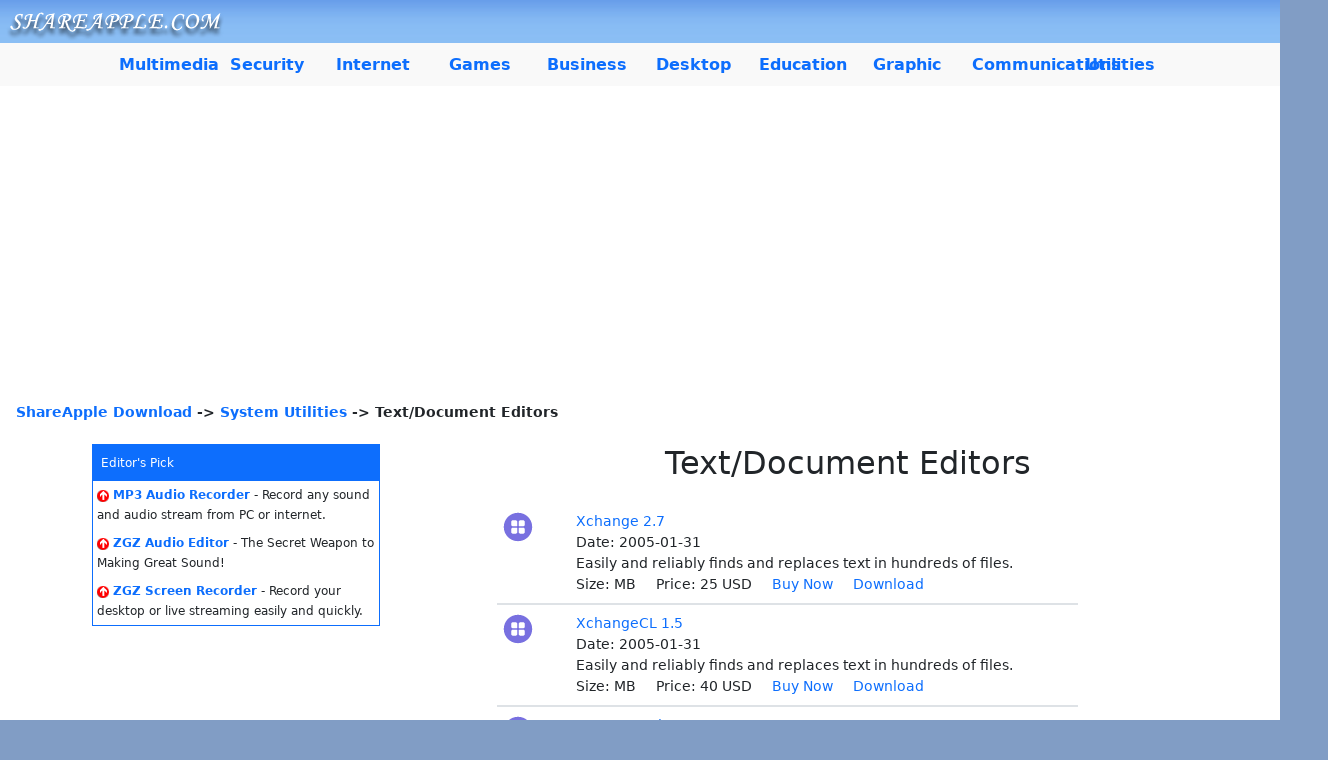

--- FILE ---
content_type: text/html; charset=UTF-8
request_url: http://shareapple.com/System-Utilities-Text-Document-Editors.htm
body_size: 3384
content:
<!DOCTYPE html>
<html>
<head>
    <meta http-equiv="Content-Type" content="text/html; charset=UTF-8"/>
    <title> ShareApple - System Utilities - Text/Document Editors 1</title>
    <meta name="keywords" content=""/>
    <meta name="description" content="Software Downloads and Reviews"/>

    <link href="http://shareapple.com/images/bootstrap/bootstrap.min.css" rel="stylesheet" />
    <link href="http://shareapple.com/images/bootstrap-icons/font/bootstrap-icons.min.css" rel="stylesheet" />
    <link href="http://shareapple.com/images/style.css" rel="stylesheet" />

    <script async src="https://pagead2.googlesyndication.com/pagead/js/adsbygoogle.js?client=ca-pub-2455379453028156"
        crossorigin="anonymous"></script>
</head>

<body>
<div id="idLayerTop">
    <div style="height: 43px;">
    <a href="http://www.shareapple.com">
        <img src="http://shareapple.com/images/logo.png"  alt="shareapple.com"/>
    </a>
</div>

<div class="container-fluid" style="line-height: 43px;">
    <div class="row text-center" style="background-color: #f9f9f9">
        <div class="col-md-1"></div>
        <div class="col-md-1"><a href="http://shareapple.com/Audio--Multimedia.htm"><strong>Multimedia</strong></a></div>
        <div class="col-md-1"><a href="http://shareapple.com/Security--Privacy.htm"><strong>Security</strong></a></div>
        <div class="col-md-1"><a href="http://shareapple.com/Network--Internet.htm"><strong>Internet</strong></a></div>
        <div class="col-md-1"><a href="http://shareapple.com/Games--Entertainment.htm"><strong>Games</strong></a></div>
        <div class="col-md-1"><a href="http://shareapple.com/Business.htm"><strong>Business</strong></a></div>
        <div class="col-md-1"><a href="http://shareapple.com/Desktop.htm"><strong>Desktop</strong></a></div>
        <div class="col-md-1"><a href="http://shareapple.com/Education.htm"><strong>Education</strong></a></div>
        <div class="col-md-1"><a href="http://shareapple.com/Graphic-Apps.htm"><strong>Graphic</strong></a></div>
        <div class="col-md-1"><a href="http://shareapple.com/Communications.htm"><strong>Communications</strong></a></div>
        <div class="col-md-1"><a href="http://shareapple.com/System-Utilities.htm"><strong>Utilities</strong></a></div>
        <div class="col-md-1"></div>
    </div>
</div>
</div>

<div id="idLayerContent">
        <div>
        <div><strong><a href="http://www.shareapple.com">ShareApple Download</a>   ->   <a href="System-Utilities.htm">System Utilities</a> -> Text/Document Editors</strong></div>
        <br/>
        <div style="margin-left: 64px;" class="container-fluid">
            <div class="row">
                <div class="col-md-3">
                    <div id="idLayerEditorPick" style="border: solid rgb(13,110,253) 1px">
    <div class="text-bg-primary" style="padding: 8px;">Editor's Pick</div>

    <div style="padding: 4px;">
        <a href="http://www.zgzsoft.com/mp3_audio_recorder.htm" target="_blank"><img src="images/hot.gif" width="12" height="12"> <strong>MP3 Audio Recorder</strong></a> - Record any sound and audio stream from PC or internet.<br>
    </div>

    <div style="padding: 4px;">
        <a href="http://www.zgzsoft.com/audio_editor.htm" target="_blank"><img src="images/hot.gif" width="12" height="12"> <strong>ZGZ Audio Editor</strong></a> - The Secret Weapon to Making Great Sound!<br>
    </div>

    <div style="padding: 4px;">
        <a href="http://www.zgzsoft.com/screen_recorder.htm" target="_blank"><img src="images/hot.gif" width="12" height="12"> <strong>ZGZ Screen Recorder</strong></a> - Record your desktop or live streaming easily and quickly.<br>
    </div>
</div>
                </div>
                <div class="col-md-9">
                    <div class="container-fluid">
                        <div class="row col-md-12">
                            <div class="text-center">
                                <h2>Text/Document Editors</h2>
                            </div>
                        </div>

                        <br/>
                                                    <div class="row">
                                <div class="col-md-1"></div>
                                <div class="col-md-1 text-center">
                                    <a href="45977-Xchange.htm" target="_blank"><img src="http://shareapple.com/images/unknown_icon.png" width="32" height="32" class="img-responsive center-block"/></a>
                                </div>
                                <div class="col-md-7">
                                    &nbsp;&nbsp;<a href="45977-Xchange.htm" target="_blank">Xchange 2.7</a>
                                    <br/>
                                    &nbsp;&nbsp;Date: 2005-01-31
                                    <br/>
                                    &nbsp;&nbsp;Easily and reliably finds and replaces text in hundreds of files.
                                    <br/>
                                    &nbsp;&nbsp;Size:  MB

                                    &nbsp;&nbsp;&nbsp;&nbsp;Price: 25 USD

                                    &nbsp;&nbsp;&nbsp;&nbsp;<a href="buy.php?id=45977" target="_blank">Buy Now</a>

                                    &nbsp;&nbsp;&nbsp;&nbsp;<a href="download.php?id=45977" target="_blank">Download</a>
                                </div>
                                <div class="col-md-3"></div>
                            </div>
                            <div class="row" style="margin: 8px;">
                                <div class="col-md-1"></div>
                                <div class="col-md-8 border border-1 border-black"></div>
                                <div class="col-md-3"></div>
                            </div>
                                                    <div class="row">
                                <div class="col-md-1"></div>
                                <div class="col-md-1 text-center">
                                    <a href="45976-XchangeCL.htm" target="_blank"><img src="http://shareapple.com/images/unknown_icon.png" width="32" height="32" class="img-responsive center-block"/></a>
                                </div>
                                <div class="col-md-7">
                                    &nbsp;&nbsp;<a href="45976-XchangeCL.htm" target="_blank">XchangeCL 1.5</a>
                                    <br/>
                                    &nbsp;&nbsp;Date: 2005-01-31
                                    <br/>
                                    &nbsp;&nbsp;Easily and reliably finds and replaces text in hundreds of files.
                                    <br/>
                                    &nbsp;&nbsp;Size:  MB

                                    &nbsp;&nbsp;&nbsp;&nbsp;Price: 40 USD

                                    &nbsp;&nbsp;&nbsp;&nbsp;<a href="buy.php?id=45976" target="_blank">Buy Now</a>

                                    &nbsp;&nbsp;&nbsp;&nbsp;<a href="download.php?id=45976" target="_blank">Download</a>
                                </div>
                                <div class="col-md-3"></div>
                            </div>
                            <div class="row" style="margin: 8px;">
                                <div class="col-md-1"></div>
                                <div class="col-md-8 border border-1 border-black"></div>
                                <div class="col-md-3"></div>
                            </div>
                                                    <div class="row">
                                <div class="col-md-1"></div>
                                <div class="col-md-1 text-center">
                                    <a href="45934-pad_contentscaler.htm" target="_blank"><img src="http://shareapple.com/images/unknown_icon.png" width="32" height="32" class="img-responsive center-block"/></a>
                                </div>
                                <div class="col-md-7">
                                    &nbsp;&nbsp;<a href="45934-pad_contentscaler.htm" target="_blank">ContentScaler 1.5</a>
                                    <br/>
                                    &nbsp;&nbsp;Date: 2005-04-01
                                    <br/>
                                    &nbsp;&nbsp;Scale the contents of selected pages of a PDF document by a specific percentage.
                                    <br/>
                                    &nbsp;&nbsp;Size: 2.19 MB

                                    &nbsp;&nbsp;&nbsp;&nbsp;Price: 99 USD

                                    &nbsp;&nbsp;&nbsp;&nbsp;<a href="buy.php?id=45934" target="_blank">Buy Now</a>

                                    &nbsp;&nbsp;&nbsp;&nbsp;<a href="download.php?id=45934" target="_blank">Download</a>
                                </div>
                                <div class="col-md-3"></div>
                            </div>
                            <div class="row" style="margin: 8px;">
                                <div class="col-md-1"></div>
                                <div class="col-md-8 border border-1 border-black"></div>
                                <div class="col-md-3"></div>
                            </div>
                                                    <div class="row">
                                <div class="col-md-1"></div>
                                <div class="col-md-1 text-center">
                                    <a href="45932-pad_imageplacer.htm" target="_blank"><img src="http://shareapple.com/images/unknown_icon.png" width="32" height="32" class="img-responsive center-block"/></a>
                                </div>
                                <div class="col-md-7">
                                    &nbsp;&nbsp;<a href="45932-pad_imageplacer.htm" target="_blank">ImagePlacer 1.6</a>
                                    <br/>
                                    &nbsp;&nbsp;Date: 2005-04-01
                                    <br/>
                                    &nbsp;&nbsp;An Adobe Acrobat plug-in that stamps graphical images on your PDF pages.
                                    <br/>
                                    &nbsp;&nbsp;Size: 5.44 MB

                                    &nbsp;&nbsp;&nbsp;&nbsp;Price: 99 USD

                                    &nbsp;&nbsp;&nbsp;&nbsp;<a href="buy.php?id=45932" target="_blank">Buy Now</a>

                                    &nbsp;&nbsp;&nbsp;&nbsp;<a href="download.php?id=45932" target="_blank">Download</a>
                                </div>
                                <div class="col-md-3"></div>
                            </div>
                            <div class="row" style="margin: 8px;">
                                <div class="col-md-1"></div>
                                <div class="col-md-8 border border-1 border-black"></div>
                                <div class="col-md-3"></div>
                            </div>
                                                    <div class="row">
                                <div class="col-md-1"></div>
                                <div class="col-md-1 text-center">
                                    <a href="45930-pad_pagemanager.htm" target="_blank"><img src="http://shareapple.com/images/unknown_icon.png" width="32" height="32" class="img-responsive center-block"/></a>
                                </div>
                                <div class="col-md-7">
                                    &nbsp;&nbsp;<a href="45930-pad_pagemanager.htm" target="_blank">PageManager 1.5</a>
                                    <br/>
                                    &nbsp;&nbsp;Date: 2005-04-01
                                    <br/>
                                    &nbsp;&nbsp;This Adobe Acrobat plug-in offers you facilities to manage your PDF documents.
                                    <br/>
                                    &nbsp;&nbsp;Size: 2.29 MB

                                    &nbsp;&nbsp;&nbsp;&nbsp;Price: 99 USD

                                    &nbsp;&nbsp;&nbsp;&nbsp;<a href="buy.php?id=45930" target="_blank">Buy Now</a>

                                    &nbsp;&nbsp;&nbsp;&nbsp;<a href="download.php?id=45930" target="_blank">Download</a>
                                </div>
                                <div class="col-md-3"></div>
                            </div>
                            <div class="row" style="margin: 8px;">
                                <div class="col-md-1"></div>
                                <div class="col-md-8 border border-1 border-black"></div>
                                <div class="col-md-3"></div>
                            </div>
                                                    <div class="row">
                                <div class="col-md-1"></div>
                                <div class="col-md-1 text-center">
                                    <a href="45928-pad_mediasizer.htm" target="_blank"><img src="http://shareapple.com/images/unknown_icon.png" width="32" height="32" class="img-responsive center-block"/></a>
                                </div>
                                <div class="col-md-7">
                                    &nbsp;&nbsp;<a href="45928-pad_mediasizer.htm" target="_blank">MediaSizer 1.5</a>
                                    <br/>
                                    &nbsp;&nbsp;Date: 2005-04-01
                                    <br/>
                                    &nbsp;&nbsp;An Adobe Acrobat plug-in that converts the media size of your PDF document.
                                    <br/>
                                    &nbsp;&nbsp;Size: 2.19 MB

                                    &nbsp;&nbsp;&nbsp;&nbsp;Price: 99 USD

                                    &nbsp;&nbsp;&nbsp;&nbsp;<a href="buy.php?id=45928" target="_blank">Buy Now</a>

                                    &nbsp;&nbsp;&nbsp;&nbsp;<a href="download.php?id=45928" target="_blank">Download</a>
                                </div>
                                <div class="col-md-3"></div>
                            </div>
                            <div class="row" style="margin: 8px;">
                                <div class="col-md-1"></div>
                                <div class="col-md-8 border border-1 border-black"></div>
                                <div class="col-md-3"></div>
                            </div>
                                                    <div class="row">
                                <div class="col-md-1"></div>
                                <div class="col-md-1 text-center">
                                    <a href="45926-pad_securitysetter.htm" target="_blank"><img src="http://shareapple.com/images/unknown_icon.png" width="32" height="32" class="img-responsive center-block"/></a>
                                </div>
                                <div class="col-md-7">
                                    &nbsp;&nbsp;<a href="45926-pad_securitysetter.htm" target="_blank">SecuritySetter 1.5</a>
                                    <br/>
                                    &nbsp;&nbsp;Date: 2005-04-01
                                    <br/>
                                    &nbsp;&nbsp;This Adobe Acrobat plug-in sets the Acrobat s security features.
                                    <br/>
                                    &nbsp;&nbsp;Size: 2.19 MB

                                    &nbsp;&nbsp;&nbsp;&nbsp;Price: 99 USD

                                    &nbsp;&nbsp;&nbsp;&nbsp;<a href="buy.php?id=45926" target="_blank">Buy Now</a>

                                    &nbsp;&nbsp;&nbsp;&nbsp;<a href="download.php?id=45926" target="_blank">Download</a>
                                </div>
                                <div class="col-md-3"></div>
                            </div>
                            <div class="row" style="margin: 8px;">
                                <div class="col-md-1"></div>
                                <div class="col-md-8 border border-1 border-black"></div>
                                <div class="col-md-3"></div>
                            </div>
                                                    <div class="row">
                                <div class="col-md-1"></div>
                                <div class="col-md-1 text-center">
                                    <a href="45925-pad_flattener.htm" target="_blank"><img src="http://shareapple.com/images/unknown_icon.png" width="32" height="32" class="img-responsive center-block"/></a>
                                </div>
                                <div class="col-md-7">
                                    &nbsp;&nbsp;<a href="45925-pad_flattener.htm" target="_blank">Flattener 1.6</a>
                                    <br/>
                                    &nbsp;&nbsp;Date: 2005-04-01
                                    <br/>
                                    &nbsp;&nbsp;An Adobe Acrobat plug-in that dramatically reduces the size of your PDF files.
                                    <br/>
                                    &nbsp;&nbsp;Size: 2.38 MB

                                    &nbsp;&nbsp;&nbsp;&nbsp;Price: 99 USD

                                    &nbsp;&nbsp;&nbsp;&nbsp;<a href="buy.php?id=45925" target="_blank">Buy Now</a>

                                    &nbsp;&nbsp;&nbsp;&nbsp;<a href="download.php?id=45925" target="_blank">Download</a>
                                </div>
                                <div class="col-md-3"></div>
                            </div>
                            <div class="row" style="margin: 8px;">
                                <div class="col-md-1"></div>
                                <div class="col-md-8 border border-1 border-black"></div>
                                <div class="col-md-3"></div>
                            </div>
                                                    <div class="row">
                                <div class="col-md-1"></div>
                                <div class="col-md-1 text-center">
                                    <a href="45924-pad_dogears.htm" target="_blank"><img src="http://shareapple.com/images/unknown_icon.png" width="32" height="32" class="img-responsive center-block"/></a>
                                </div>
                                <div class="col-md-7">
                                    &nbsp;&nbsp;<a href="45924-pad_dogears.htm" target="_blank">DogEars 1.5</a>
                                    <br/>
                                    &nbsp;&nbsp;Date: 2005-04-01
                                    <br/>
                                    &nbsp;&nbsp;An Acrobat plug-in that allows you to mark pages within a PDF document.
                                    <br/>
                                    &nbsp;&nbsp;Size: 2.15 MB

                                    &nbsp;&nbsp;&nbsp;&nbsp;Price: 99 USD

                                    &nbsp;&nbsp;&nbsp;&nbsp;<a href="buy.php?id=45924" target="_blank">Buy Now</a>

                                    &nbsp;&nbsp;&nbsp;&nbsp;<a href="download.php?id=45924" target="_blank">Download</a>
                                </div>
                                <div class="col-md-3"></div>
                            </div>
                            <div class="row" style="margin: 8px;">
                                <div class="col-md-1"></div>
                                <div class="col-md-8 border border-1 border-black"></div>
                                <div class="col-md-3"></div>
                            </div>
                                                    <div class="row">
                                <div class="col-md-1"></div>
                                <div class="col-md-1 text-center">
                                    <a href="45923-pad_acrobatch.htm" target="_blank"><img src="http://shareapple.com/images/unknown_icon.png" width="32" height="32" class="img-responsive center-block"/></a>
                                </div>
                                <div class="col-md-7">
                                    &nbsp;&nbsp;<a href="45923-pad_acrobatch.htm" target="_blank">AcroBatch 1.5</a>
                                    <br/>
                                    &nbsp;&nbsp;Date: 2005-04-01
                                    <br/>
                                    &nbsp;&nbsp;An Adobe Acrobat plug-in that creates, edits &amp; runs PDF batches.
                                    <br/>
                                    &nbsp;&nbsp;Size: 2.10 MB

                                    &nbsp;&nbsp;&nbsp;&nbsp;Price: 99 USD

                                    &nbsp;&nbsp;&nbsp;&nbsp;<a href="buy.php?id=45923" target="_blank">Buy Now</a>

                                    &nbsp;&nbsp;&nbsp;&nbsp;<a href="download.php?id=45923" target="_blank">Download</a>
                                </div>
                                <div class="col-md-3"></div>
                            </div>
                            <div class="row" style="margin: 8px;">
                                <div class="col-md-1"></div>
                                <div class="col-md-8 border border-1 border-black"></div>
                                <div class="col-md-3"></div>
                            </div>
                                                    <div class="row">
                                <div class="col-md-1"></div>
                                <div class="col-md-1 text-center">
                                    <a href="45877-pad_suite.htm" target="_blank"><img src="http://shareapple.com/images/unknown_icon.png" width="32" height="32" class="img-responsive center-block"/></a>
                                </div>
                                <div class="col-md-7">
                                    &nbsp;&nbsp;<a href="45877-pad_suite.htm" target="_blank">PDF Plug-in Suite 1.0</a>
                                    <br/>
                                    &nbsp;&nbsp;Date: 2005-05-23
                                    <br/>
                                    &nbsp;&nbsp;This Adobe Acrobat tool combines 18 of Mapsoft plug-in products.
                                    <br/>
                                    &nbsp;&nbsp;Size: 11.44 MB

                                    &nbsp;&nbsp;&nbsp;&nbsp;Price: 599 USD

                                    &nbsp;&nbsp;&nbsp;&nbsp;<a href="buy.php?id=45877" target="_blank">Buy Now</a>

                                    &nbsp;&nbsp;&nbsp;&nbsp;<a href="download.php?id=45877" target="_blank">Download</a>
                                </div>
                                <div class="col-md-3"></div>
                            </div>
                            <div class="row" style="margin: 8px;">
                                <div class="col-md-1"></div>
                                <div class="col-md-8 border border-1 border-black"></div>
                                <div class="col-md-3"></div>
                            </div>
                                                    <div class="row">
                                <div class="col-md-1"></div>
                                <div class="col-md-1 text-center">
                                    <a href="45814-pad_tocbuilder.htm" target="_blank"><img src="http://shareapple.com/images/unknown_icon.png" width="32" height="32" class="img-responsive center-block"/></a>
                                </div>
                                <div class="col-md-7">
                                    &nbsp;&nbsp;<a href="45814-pad_tocbuilder.htm" target="_blank">TOCBuilder 1.5</a>
                                    <br/>
                                    &nbsp;&nbsp;Date: 2005-07-13
                                    <br/>
                                    &nbsp;&nbsp;This Adobe Acrobat plug-in creates a Table of Contents for a PDF document.
                                    <br/>
                                    &nbsp;&nbsp;Size: 2.38 MB

                                    &nbsp;&nbsp;&nbsp;&nbsp;Price: 99 USD

                                    &nbsp;&nbsp;&nbsp;&nbsp;<a href="buy.php?id=45814" target="_blank">Buy Now</a>

                                    &nbsp;&nbsp;&nbsp;&nbsp;<a href="download.php?id=45814" target="_blank">Download</a>
                                </div>
                                <div class="col-md-3"></div>
                            </div>
                            <div class="row" style="margin: 8px;">
                                <div class="col-md-1"></div>
                                <div class="col-md-8 border border-1 border-black"></div>
                                <div class="col-md-3"></div>
                            </div>
                                                    <div class="row">
                                <div class="col-md-1"></div>
                                <div class="col-md-1 text-center">
                                    <a href="45787-replace.htm" target="_blank"><img src="http://shareapple.com/images/unknown_icon.png" width="32" height="32" class="img-responsive center-block"/></a>
                                </div>
                                <div class="col-md-7">
                                    &nbsp;&nbsp;<a href="45787-replace.htm" target="_blank">Replace.exe 1.0</a>
                                    <br/>
                                    &nbsp;&nbsp;Date: 2005-08-08
                                    <br/>
                                    &nbsp;&nbsp;Find/Replace text in multiple files with one command.
                                    <br/>
                                    &nbsp;&nbsp;Size: 0.29 MB

                                    &nbsp;&nbsp;&nbsp;&nbsp;Price: 0 USD

                                    &nbsp;&nbsp;&nbsp;&nbsp;<a href="buy.php?id=45787" target="_blank">Buy Now</a>

                                    &nbsp;&nbsp;&nbsp;&nbsp;<a href="download.php?id=45787" target="_blank">Download</a>
                                </div>
                                <div class="col-md-3"></div>
                            </div>
                            <div class="row" style="margin: 8px;">
                                <div class="col-md-1"></div>
                                <div class="col-md-8 border border-1 border-black"></div>
                                <div class="col-md-3"></div>
                            </div>
                                                    <div class="row">
                                <div class="col-md-1"></div>
                                <div class="col-md-1 text-center">
                                    <a href="45768-pad_bookmarker.htm" target="_blank"><img src="http://shareapple.com/images/unknown_icon.png" width="32" height="32" class="img-responsive center-block"/></a>
                                </div>
                                <div class="col-md-7">
                                    &nbsp;&nbsp;<a href="45768-pad_bookmarker.htm" target="_blank">BookMarker 1.0</a>
                                    <br/>
                                    &nbsp;&nbsp;Date: 2005-08-18
                                    <br/>
                                    &nbsp;&nbsp;An Adobe Acrobat plug-in that creates multilevel bookmarks in PDF documents.
                                    <br/>
                                    &nbsp;&nbsp;Size: 2.29 MB

                                    &nbsp;&nbsp;&nbsp;&nbsp;Price: 99 USD

                                    &nbsp;&nbsp;&nbsp;&nbsp;<a href="buy.php?id=45768" target="_blank">Buy Now</a>

                                    &nbsp;&nbsp;&nbsp;&nbsp;<a href="download.php?id=45768" target="_blank">Download</a>
                                </div>
                                <div class="col-md-3"></div>
                            </div>
                            <div class="row" style="margin: 8px;">
                                <div class="col-md-1"></div>
                                <div class="col-md-8 border border-1 border-black"></div>
                                <div class="col-md-3"></div>
                            </div>
                                                    <div class="row">
                                <div class="col-md-1"></div>
                                <div class="col-md-1 text-center">
                                    <a href="45748-pad_thumbnails.htm" target="_blank"><img src="http://shareapple.com/images/unknown_icon.png" width="32" height="32" class="img-responsive center-block"/></a>
                                </div>
                                <div class="col-md-7">
                                    &nbsp;&nbsp;<a href="45748-pad_thumbnails.htm" target="_blank">ThumbNails 1.5</a>
                                    <br/>
                                    &nbsp;&nbsp;Date: 2005-09-01
                                    <br/>
                                    &nbsp;&nbsp;This Adobe Acrobat plug-in embeds thumbnails within a PDF document.
                                    <br/>
                                    &nbsp;&nbsp;Size: 5.15 MB

                                    &nbsp;&nbsp;&nbsp;&nbsp;Price: 99 USD

                                    &nbsp;&nbsp;&nbsp;&nbsp;<a href="buy.php?id=45748" target="_blank">Buy Now</a>

                                    &nbsp;&nbsp;&nbsp;&nbsp;<a href="download.php?id=45748" target="_blank">Download</a>
                                </div>
                                <div class="col-md-3"></div>
                            </div>
                            <div class="row" style="margin: 8px;">
                                <div class="col-md-1"></div>
                                <div class="col-md-8 border border-1 border-black"></div>
                                <div class="col-md-3"></div>
                            </div>
                                                    <div class="row">
                                <div class="col-md-1"></div>
                                <div class="col-md-1 text-center">
                                    <a href="45747-pad_impress.htm" target="_blank"><img src="http://shareapple.com/images/unknown_icon.png" width="32" height="32" class="img-responsive center-block"/></a>
                                </div>
                                <div class="col-md-7">
                                    &nbsp;&nbsp;<a href="45747-pad_impress.htm" target="_blank">Impress 2.0.1</a>
                                    <br/>
                                    &nbsp;&nbsp;Date: 2005-09-01
                                    <br/>
                                    &nbsp;&nbsp;This Adobe Acrobat plug-in creates and applies text stamps to your PDF pages.
                                    <br/>
                                    &nbsp;&nbsp;Size: 3.34 MB

                                    &nbsp;&nbsp;&nbsp;&nbsp;Price: 99 USD

                                    &nbsp;&nbsp;&nbsp;&nbsp;<a href="buy.php?id=45747" target="_blank">Buy Now</a>

                                    &nbsp;&nbsp;&nbsp;&nbsp;<a href="download.php?id=45747" target="_blank">Download</a>
                                </div>
                                <div class="col-md-3"></div>
                            </div>
                            <div class="row" style="margin: 8px;">
                                <div class="col-md-1"></div>
                                <div class="col-md-8 border border-1 border-black"></div>
                                <div class="col-md-3"></div>
                            </div>
                                                    <div class="row">
                                <div class="col-md-1"></div>
                                <div class="col-md-1 text-center">
                                    <a href="45453-pdf2txt.htm" target="_blank"><img src="http://shareapple.com/images/unknown_icon.png" width="32" height="32" class="img-responsive center-block"/></a>
                                </div>
                                <div class="col-md-7">
                                    &nbsp;&nbsp;<a href="45453-pdf2txt.htm" target="_blank">PDF to Text converter 2.0</a>
                                    <br/>
                                    &nbsp;&nbsp;Date: 2005-12-16
                                    <br/>
                                    &nbsp;&nbsp;Convert PDF to Text TXT File Conversion, batch converter - PDF to Text Converter
                                    <br/>
                                    &nbsp;&nbsp;Size: 0.89 MB

                                    &nbsp;&nbsp;&nbsp;&nbsp;Price: 29 USD

                                    &nbsp;&nbsp;&nbsp;&nbsp;<a href="buy.php?id=45453" target="_blank">Buy Now</a>

                                    &nbsp;&nbsp;&nbsp;&nbsp;<a href="download.php?id=45453" target="_blank">Download</a>
                                </div>
                                <div class="col-md-3"></div>
                            </div>
                            <div class="row" style="margin: 8px;">
                                <div class="col-md-1"></div>
                                <div class="col-md-8 border border-1 border-black"></div>
                                <div class="col-md-3"></div>
                            </div>
                                                    <div class="row">
                                <div class="col-md-1"></div>
                                <div class="col-md-1 text-center">
                                    <a href="44994-pad_tx2p.htm" target="_blank"><img src="http://shareapple.com/images/unknown_icon.png" width="32" height="32" class="img-responsive center-block"/></a>
                                </div>
                                <div class="col-md-7">
                                    &nbsp;&nbsp;<a href="44994-pad_tx2p.htm" target="_blank">Ap Text To PDF 2.2</a>
                                    <br/>
                                    &nbsp;&nbsp;Date: 2006-03-21
                                    <br/>
                                    &nbsp;&nbsp;convert ASCII texts into PDF
                                    <br/>
                                    &nbsp;&nbsp;Size: 0.57 MB

                                    &nbsp;&nbsp;&nbsp;&nbsp;Price: 0 USD

                                    &nbsp;&nbsp;&nbsp;&nbsp;<a href="buy.php?id=44994" target="_blank">Buy Now</a>

                                    &nbsp;&nbsp;&nbsp;&nbsp;<a href="download.php?id=44994" target="_blank">Download</a>
                                </div>
                                <div class="col-md-3"></div>
                            </div>
                            <div class="row" style="margin: 8px;">
                                <div class="col-md-1"></div>
                                <div class="col-md-8 border border-1 border-black"></div>
                                <div class="col-md-3"></div>
                            </div>
                                                    <div class="row">
                                <div class="col-md-1"></div>
                                <div class="col-md-1 text-center">
                                    <a href="44541-ReadyNotes.htm" target="_blank"><img src="http://shareapple.com/images/unknown_icon.png" width="32" height="32" class="img-responsive center-block"/></a>
                                </div>
                                <div class="col-md-7">
                                    &nbsp;&nbsp;<a href="44541-ReadyNotes.htm" target="_blank">ReadyNotes 1.0</a>
                                    <br/>
                                    &nbsp;&nbsp;Date: 2006-04-08
                                    <br/>
                                    &nbsp;&nbsp;A tabbed note manager to keep your notes and thoughts readily available.
                                    <br/>
                                    &nbsp;&nbsp;Size: 1.26 MB

                                    &nbsp;&nbsp;&nbsp;&nbsp;Price: 0.00 USD

                                    &nbsp;&nbsp;&nbsp;&nbsp;<a href="buy.php?id=44541" target="_blank">Buy Now</a>

                                    &nbsp;&nbsp;&nbsp;&nbsp;<a href="download.php?id=44541" target="_blank">Download</a>
                                </div>
                                <div class="col-md-3"></div>
                            </div>
                            <div class="row" style="margin: 8px;">
                                <div class="col-md-1"></div>
                                <div class="col-md-8 border border-1 border-black"></div>
                                <div class="col-md-3"></div>
                            </div>
                                                    <div class="row">
                                <div class="col-md-1"></div>
                                <div class="col-md-1 text-center">
                                    <a href="44155-pad_file.htm" target="_blank"><img src="http://shareapple.com/images/unknown_icon.png" width="32" height="32" class="img-responsive center-block"/></a>
                                </div>
                                <div class="col-md-7">
                                    &nbsp;&nbsp;<a href="44155-pad_file.htm" target="_blank">Remove (Delete) Duplicate Lines &amp; Words in Text Fi 1.1</a>
                                    <br/>
                                    &nbsp;&nbsp;Date: 2006-04-28
                                    <br/>
                                    &nbsp;&nbsp;Search, find and eliminate duplicate lines in one or many text files.
                                    <br/>
                                    &nbsp;&nbsp;Size: 0.33 MB

                                    &nbsp;&nbsp;&nbsp;&nbsp;Price: 19.82 USD

                                    &nbsp;&nbsp;&nbsp;&nbsp;<a href="buy.php?id=44155" target="_blank">Buy Now</a>

                                    &nbsp;&nbsp;&nbsp;&nbsp;<a href="download.php?id=44155" target="_blank">Download</a>
                                </div>
                                <div class="col-md-3"></div>
                            </div>
                            <div class="row" style="margin: 8px;">
                                <div class="col-md-1"></div>
                                <div class="col-md-8 border border-1 border-black"></div>
                                <div class="col-md-3"></div>
                            </div>
                        
                    </div>
                </div>
            </div>
        </div>

        <div class="">
            <nav aria-label="Page navigation">
                <ul class="pagination justify-content-center">
                    
                                                                                                <li class="page-item active"><a class="page-link" href="System-Utilities-Text-Document-Editors1.htm">1</a></li>
                        





                                                                                                <li class="page-item"><a class="page-link" href="System-Utilities-Text-Document-Editors2.htm">2</a></li>
                        





                                                                                                <li class="page-item"><a class="page-link" href="System-Utilities-Text-Document-Editors3.htm">3</a></li>
                        





                                                                                                <li class="page-item"><a class="page-link" href="System-Utilities-Text-Document-Editors4.htm">4</a></li>
                        





                                                                                                <li class="page-item"><a class="page-link" href="System-Utilities-Text-Document-Editors5.htm">5</a></li>
                        





                                                                                                <li class="page-item"><a class="page-link" href="System-Utilities-Text-Document-Editors6.htm">6</a></li>
                        





                    


























                </ul>
            </nav>
        </div>
    </div>
</div>

<div id="idLayerBottom">
    <div class="container-fluid" style="line-height: 32px;">
    <div class="row text-center" style="background-color: #f9f9f9">
        <div class="col-md-1"></div>
        <div class="col-md-1"></div>
        <div class="col-md-1"></div>
        <div class="col-md-1"></div>
        <div class="col-md-1"><a href="privacy_policy.htm">Privacy Policy</a></div>
        <div class="col-md-1"><a href="contact_us.htm">Contact Us</a></div>
        <div class="col-md-1"><a href="link_to_us.htm">Link To Us</a></div>
        <div class="col-md-1"></div>
        <div class="col-md-1"></div>
        <div class="col-md-1"></div>
        <div class="col-md-1"></div>
        <div class="col-md-1"></div>
    </div>
</div>

<div style="line-height: 32px;">
    Copyright(c)2002-2024 <a href="http://www.shareapple.com">ShareApple</a> networks all right reserved!
</div>
</div>
</body>
</html>


--- FILE ---
content_type: text/html; charset=utf-8
request_url: https://www.google.com/recaptcha/api2/aframe
body_size: 268
content:
<!DOCTYPE HTML><html><head><meta http-equiv="content-type" content="text/html; charset=UTF-8"></head><body><script nonce="EjivPMZUbkMDi9bY-i-gLQ">/** Anti-fraud and anti-abuse applications only. See google.com/recaptcha */ try{var clients={'sodar':'https://pagead2.googlesyndication.com/pagead/sodar?'};window.addEventListener("message",function(a){try{if(a.source===window.parent){var b=JSON.parse(a.data);var c=clients[b['id']];if(c){var d=document.createElement('img');d.src=c+b['params']+'&rc='+(localStorage.getItem("rc::a")?sessionStorage.getItem("rc::b"):"");window.document.body.appendChild(d);sessionStorage.setItem("rc::e",parseInt(sessionStorage.getItem("rc::e")||0)+1);localStorage.setItem("rc::h",'1768927838534');}}}catch(b){}});window.parent.postMessage("_grecaptcha_ready", "*");}catch(b){}</script></body></html>